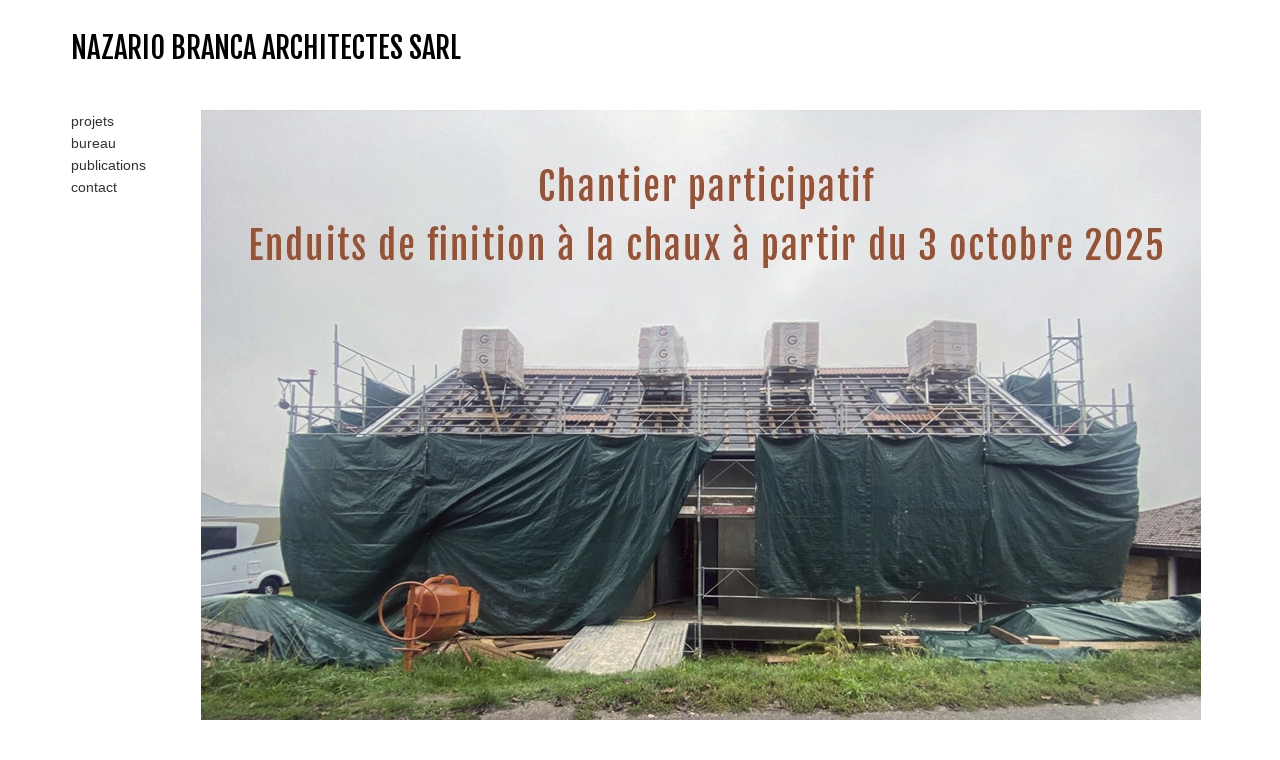

--- FILE ---
content_type: text/html; charset=UTF-8
request_url: http://nazariobranca.ch/
body_size: 1711
content:




<html>
<head>
<meta charset="utf-8">
<meta name="msvalidate.01" content="ED7E8E0040F3047278FF6002E7ED8AF9" />
<meta name="description" content="Présentation du bureau de Nazario Branca" />
<meta name="keywords" content="architecture, architekt, nazario branca, architektur architecte, lausanne, suisse, ethz, epfl, sia, genève, vaud, suisse romande, construction, concours, logement, villa, loisirs, bureaux, office, fas, chantier, collectif, art, maître d'oeuvre" />
<meta name="author" content="Paul Lechevallier" />
<meta http-equiv="Content-Language" content="fr-CH" />
<meta name="robots" content="all" />
<meta name="Identifier-url" CONTENT="https://www.nazariobranca.ch">
<title>Nazario Branca - Présentation du bureau</title>
<link rel="stylesheet" type="text/css" href="https://www.nazariobranca.ch/style.css" />
<link rel="icon" type="image/png" href="https://www.nazariobranca.ch/pic/favicon.png" />


<!-- include jQuery library -->
<script type="text/javascript" src="https://ajax.googleapis.com/ajax/libs/jquery/1.5/jquery.min.js"></script>
<!-- include Cycle plugin -->
<script type="text/javascript" src="https://www.nazariobranca.ch/jquery.cycle.all.js"></script>


<script type="text/javascript">
$(document).ready(function() {
     
    $('.slideshow').cycle({
    fx: 'none',
    timeout: 0,
    prev: '#prev',
    next: '#next'
 
    });
});
</script>

</head>

<body bgcolor="#FFFFFF" topmargin="0" leftmargin="0" rightmargin="0" bottommargin="0">
<link href='https://fonts.googleapis.com/css?family=Roboto+Slab:700,400' rel='stylesheet' type='text/css'>
<link href='https://fonts.googleapis.com/css?family=Fjalla+One' rel='stylesheet' type='text/css'>
<link href='https://fonts.googleapis.com/css?family=EB+Garamond' rel='stylesheet' type='text/css'>


<table cellspacing="0" cellpadding="0" height="100%" width="100%">
<tr>
<td align="center" valign="top">

<div id="tout"> 
<div itemscope itemtype="https://schema.org/LocalBusiness" itemref="_image3 _telephone4 _telephone5 _email6 _address8" id="bloc_titre" class="lien_noir_titre"> 

<span id="_name2" itemprop="name"><a href="https://www.nazariobranca.ch/">NAZARIO BRANCA ARCHITECTES SARL</a></span>
</div>




<div id="bloc_menu" class="lien_noir"> 

<a href="https://www.nazariobranca.ch/projets">projets</a><br />

<a href="https://www.nazariobranca.ch/bureau">bureau</a><br />
<a href="https://www.nazariobranca.ch/publications">publications</a><br />
<a href="https://www.nazariobranca.ch/contact">contact</a><br />
</div>





























<div id="bloc_accueil"> 


<a href="https://www.nazariobranca.ch/projets"><IMG SRC="https://www.nazariobranca.ch/illustrations/projets/PHOT/1173841283.jpg" style="float: left; width: 1000px;"></a>
<br>&nbsp;<br>&nbsp;<br>&nbsp;<br>&nbsp;<br>
<a href="https://www.nazariobranca.ch/projets"><IMG SRC="https://www.nazariobranca.ch/illustrations/projets/PHOT/1300142171.jpg" style="float: left; width: 1000px;"></a>
<br>&nbsp;<br>&nbsp;<br>&nbsp;<br>&nbsp;<br>
<a href="https://www.nazariobranca.ch/projets"><IMG SRC="https://www.nazariobranca.ch/illustrations/projets/PHOT/1127801709.jpg" style="float: left; width: 1000px;"></a>
<br>&nbsp;<br>&nbsp;<br>&nbsp;<br>&nbsp;<br>
<a href="https://www.nazariobranca.ch/projets"><IMG SRC="https://www.nazariobranca.ch/illustrations/projets/PHOT/1097743463.jpg" style="float: left; width: 1000px;"></a>
<br>&nbsp;<br>&nbsp;<br>&nbsp;<br>&nbsp;<br>
<a href="https://www.nazariobranca.ch/projets"><IMG SRC="https://www.nazariobranca.ch/illustrations/projets/PHOT/1175800915.jpg" style="float: left; width: 1000px;"></a>
<br>&nbsp;<br>&nbsp;<br>&nbsp;<br>&nbsp;<br>
<a href="https://www.nazariobranca.ch/projets"><IMG SRC="https://www.nazariobranca.ch/illustrations/projets/PHOT/1179803168.jpg" style="float: left; width: 1000px;"></a>
<br>&nbsp;<br>&nbsp;<br>&nbsp;<br>&nbsp;<br>
<a href="https://www.nazariobranca.ch/projets"><IMG SRC="https://www.nazariobranca.ch/illustrations/projets/PHOT/99629439.jpg" style="float: left; width: 1000px;"></a>
<br>&nbsp;<br>&nbsp;<br>&nbsp;<br>&nbsp;<br>
<a href="https://www.nazariobranca.ch/projets"><IMG SRC="https://www.nazariobranca.ch/illustrations/projets/PHOT/343482274.jpg" style="float: left; width: 1000px;"></a>
<br>&nbsp;<br>&nbsp;<br>&nbsp;<br>&nbsp;<br>
<a href="https://www.nazariobranca.ch/projets"><IMG SRC="https://www.nazariobranca.ch/illustrations/projets/PHOT/5978989.jpg" style="float: left; width: 1000px;"></a>
<br>&nbsp;<br>&nbsp;<br>&nbsp;<br>&nbsp;<br>
<a href="https://www.nazariobranca.ch/projets"><IMG SRC="https://www.nazariobranca.ch/illustrations/projets/PHOT/993305606.jpg" style="float: left; width: 1000px;"></a>
<br>&nbsp;<br>&nbsp;<br>&nbsp;<br>&nbsp;<br>
<a href="https://www.nazariobranca.ch/projets"><IMG SRC="https://www.nazariobranca.ch/illustrations/projets/PHOT/1058759042.jpg" style="float: left; width: 1000px;"></a>
<br>&nbsp;<br>&nbsp;<br>&nbsp;<br>&nbsp;<br>
<a href="https://www.nazariobranca.ch/projets"><IMG SRC="https://www.nazariobranca.ch/illustrations/projets/PHOT/1186154452.jpg" style="float: left; width: 1000px;"></a>
<br>&nbsp;<br>&nbsp;<br>&nbsp;<br>&nbsp;<br>
<a href="https://www.nazariobranca.ch/projets"><IMG SRC="https://www.nazariobranca.ch/illustrations/projets/PHOT/905072726.jpg" style="float: left; width: 1000px;"></a>
<br>&nbsp;<br>&nbsp;<br>&nbsp;<br>&nbsp;<br>

</div>

<!-- Piwik -->
<script type="text/javascript"> 
  var _paq = _paq || [];
  _paq.push(['trackPageView']);
  _paq.push(['enableLinkTracking']);
  (function() {
    var u=(("https:" == document.location.protocol) ? "https" : "http") + "://nazariobranca.ch/piwik//";
    _paq.push(['setTrackerUrl', u+'piwik.php']);
    _paq.push(['setSiteId', 1]);
    var d=document, g=d.createElement('script'), s=d.getElementsByTagName('script')[0]; g.type='text/javascript';
    g.defer=true; g.async=true; g.src=u+'piwik.js'; s.parentNode.insertBefore(g,s);
  })();

</script>
<noscript><p><img src="https://nazariobranca.ch/piwik/piwik.php?idsite=1" style="border:0" alt="" /></p></noscript>
<!-- End Piwik Code -->
















</div>











</td>
</tr>
</table>


</body>
</html></html>

--- FILE ---
content_type: text/css
request_url: https://www.nazariobranca.ch/style.css
body_size: 633
content:
html {
	height:100%; 
	max-height:100%;
	padding:0;
	margin:0;
	border:0;
	background:#FFFFFF;
	font-size:5pt;
	font-family: Arial;
	overflow: -moz-scrollbars-vertical;
	overflow-y: scroll;
	overflow-x: hidden;
	_overflow: vertical;
}

* { outline: none; }

body {
	height:100%;
	min-height:100%;
	max-height:100%;
	background:#FFFFFF;
	padding:0;
	margin:0;
	border:0;
}



img {
	border:0;
}




#tout {
	height: 700px;
	width:1138px;
	position: relative;
	margin:0px 0px 100px 0px;
	border: 0px solid olive;
	padding-top:30px;
	padding-bottom:15px;
	padding-right:40px;
	padding-left:40px;
}



#bloc_titre {
	height:80px;
	width:auto;
	top:25px;
	border: 0px solid green;
	letter-spacing:0px;
	text-align: left;
    vertical-align: top;
	font: 1.8em 'Fjalla One', sans-serif;		
}



#bloc_menu{
width:130px;
height:auto;
left:10px;
top:10px;
border: 0px solid #000000;
letter-spacing:0px;
text-align: left;
vertical-align: top;
font: 14px/22px Helvetica, Arial, Verdana, sans-serif;
float:left;
}




#bloc_admin{
width:850px;
height:100px;
left:10px;
top:10px;
border: 0px solid #000000;
letter-spacing:0px;
text-align: left;
vertical-align: top;
font: 14px/22px Helvetica, Arial, Verdana, sans-serif;
float:left;
}



div.lien_noir a:link {color: #333333; text-decoration:none;}      /* unvisited link */
div.lien_noir a:visited {color: #333333; text-decoration:none;}  /* visited link */
div.lien_noir a:hover {color: #000000; text-decoration:none; font-weight: 700;}  /* mouse over link */
div.lien_noir a:active {color: #333333; text-decoration:none;}  /* selected link */


div.lien_noir_titre a:link {color: #000000; text-decoration:none;}      /* unvisited link */
div.lien_noir_titre a:visited {color: #000000; text-decoration:none;}  /* visited link */
div.lien_noir_titre a:hover {color: #a49f29; text-decoration:none;}  /* mouse over link */
div.lien_noir_titre a:active {color: #000000; text-decoration:none;}  /* selected link */




#bloc_rubprojets{
width:130px;
height:auto;
top:308px;
border: 0px solid #000000;
letter-spacing:0px;
text-align: left;
vertical-align: top;
font: 14px/22px Helvetica, Arial, Verdana, sans-serif;
position:absolute;
}




#bloc_projets{
width:270px;
height:550px;
left:10px;
top:10px;
border: 0px solid blue;
letter-spacing:0px;
text-align: left;
vertical-align: top;
font: 14px/22px Helvetica, Arial, Verdana, sans-serif;
float:left;
}



#bloc_photo{
width:730px;
height:550px;
left:10px;
border: 0px solid red;
letter-spacing:0px;
text-align: left;
vertical-align: top;
font: 0.8em/1.6em 'Arial', serif;
float:left;
}



#bloc_accueil{
width:1002px;
height:620px;
border: 0px solid gray;
vertical-align: top;
text-align: left;
float:left;
}

